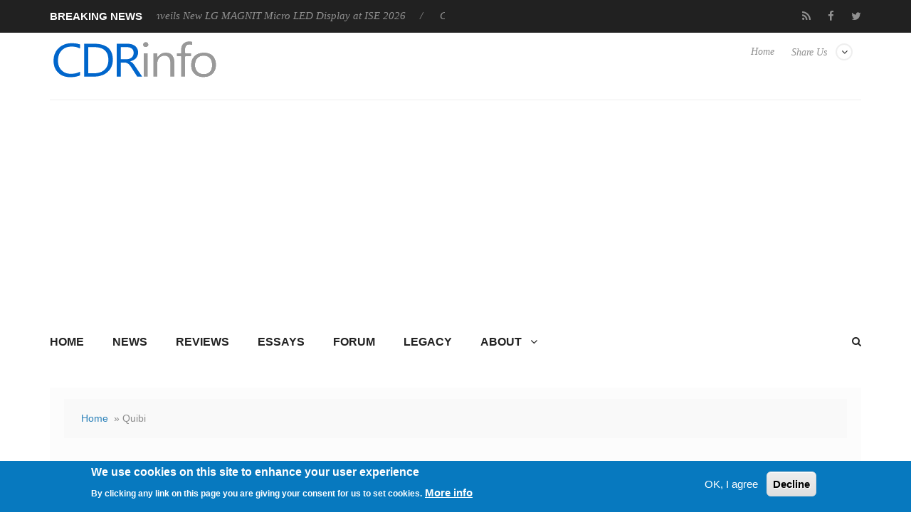

--- FILE ---
content_type: text/html; charset=utf-8
request_url: https://cdrinfo.com/d7/keyword/quibi
body_size: 10485
content:
<!DOCTYPE html>
<html lang="en">
<head>
<meta charset="UTF-8">
<meta name="viewport" content="width=device-width, initial-scale=1, maximum-scale=1">
<title>Quibi | CdrInfo.com</title>
<link type="text/css" rel="stylesheet" href="https://cdrinfo.com/d7/sites/default/files/css/css_R_Uwl5fHmhSWlk2qEi8mNX7HVx3NnP5WwyX4jukxwSg.css" media="all" />
<link type="text/css" rel="stylesheet" href="https://cdrinfo.com/d7/sites/default/files/css/css_cFRIqS9LNUmb_MPT_4sKDBqZLyLN-qPzGnKFUbvfWLE.css" media="all" />
<link type="text/css" rel="stylesheet" href="https://cdrinfo.com/d7/sites/default/files/css/css_ftQylLA34H6rLZp-7YHZ1Z5ARZBVanZ_qKy6CHLGC4g.css" media="all" />
<link type="text/css" rel="stylesheet" href="https://cdrinfo.com/d7/sites/default/files/css/css_Jf1PboIEfx-l79KvrgXohFvJpbCc3pLtBmk6f_ONHPs.css" media="all" />
<meta http-equiv="Content-Type" content="text/html; charset=utf-8" />
<meta name="Generator" content="Drupal 7 (http://drupal.org)" />
<link rel="alternate" type="application/rss+xml" title="RSS - Quibi" href="https://cdrinfo.com/d7/taxonomy/term/5648/feed" />
<link rel="canonical" href="/d7/keyword/quibi" />
<link rel="shortlink" href="/d7/taxonomy/term/5648" />
<link rel="shortcut icon" href="https://cdrinfo.com/d7/system/files/images/favicon.ico" type="image/vnd.microsoft.icon" />
<link href="https://cdrinfo.com/d7/sites/all/themes/berty/css/color-scheme/belizehole.css" rel="stylesheet" type="text/css" id="skin" data-baseurl="https://cdrinfo.com/d7/sites/all/themes/berty" />
<!-- adsense auto ads: page not in match list --></head>


<body class="home page page-template page-template-page-builder page-template-page-builder-php custom-background stretched html not-front not-logged-in no-sidebars page-taxonomy page-taxonomy-term page-taxonomy-term- page-taxonomy-term-5648"   >
	<div id="loader-wrapper">
		<div id="loader"></div>
		<div class="loader-section section-left"></div>
		<div class="loader-section section-right"></div>
	</div>
	<div id="wrapper">
				<div class="header-line">
			<div class="container">
				<div class="row">
											<div class="col-md-6 breaking-news">
							<div class="title">Breaking News</div>
							<div class="news-ticker-line">
								<div class="str1 str_wrap news-ticker">
									<div class=" contextual-links-region">
<p>
			        
          <a href="/d7/content/lg-electronics-unveils-new-lg-magnit-micro-led-display-ise-2026">LG Electronics Unveils New LG MAGNIT Micro LED Display at ISE 2026</a>            
          <a href="/d7/content/giga-computing-announces-new-server-built-nvidia-gb200-nvl4-platform">Giga Computing Announces New Server Built on NVIDIA GB200 NVL4 Platform</a>            
          <a href="/d7/content/sony-expands-its-turntable-lineup-new-wireless-models">Sony Expands Its Turntable Lineup with New Wireless Models</a>            
          <a href="/d7/content/endorfy-introduces-atlas-electric-desks">ENDORFY introduces Atlas Electric desks</a>            
          <a href="/d7/content/sony-unveils-linkbuds-clip-open-earbuds">Sony Unveils LinkBuds Clip Open Earbuds</a>    	</p></div>



								</div>
							</div>
						</div>
						<div class="col-md-6 text-center">
							<div class=" contextual-links-region"><ul class="floatright social-icons-main">
        <li class="rss"><a href="https://cdrinfo.com/d7/feed-latest-content" target="_blank"><span class="social-box"><i class="fa fa-rss"></i></span></a></li>
	<li class="social-facebook"><a href="https://www.facebook.com/cdrinfocom" target="_blank"><span class="social-box"><i class="fa fa-facebook"></i></span></a></li>
	<li class="social-twitter"><a href="https://twitter.com/CDRInfo_com" target="_blank"><span class="social-box"><i class="fa fa-twitter"></i></span></a></li>
        <!--
	<li class="social-google"><a href="#"><span class="social-box"><i class="fa fa-google-plus"></i></span></a></li>
	<li class="social-vk"><a href="#"><span class="social-box"><i class="fa fa-vk"></i></span></a></li>
        -->
</ul></div>



						</div>
									</div>
			</div>
		</div>
		<header class="header-row">
		<div class="container">
			<div class="col-md-12 no-padding header-container">
				<div class="col-md-4 no-padding logo-wrapper">
											<h1 id="logo">
							<a href="https://cdrinfo.com/d7" rel="home">
								<img src="https://cdrinfo.com/d7/system/files/images/Logo_260x90.png" alt="logo"/>
							</a>
						</h1>
									</div>
				<div class="col-md-8 floatright text-right header-link-menu">
											<div class=" contextual-links-region"><ul class="linkmenu">
	<li class="menu-item menu-item-has-children">
          <a href="#">Share Us</a>
	  <ul class="sub-menu header-share-social">
			<li class="menu-item"><a href="https://www.facebook.com/sharer/sharer.php?u=http://www.cdrinfo.com" target="_blank">Facebook <i class="fa fa-facebook"></i></a></li>
			<li class="menu-item"><a href="https://twitter.com/share?url=http://www.cdrinfo.com&amp;text=CDRInfo.com&amp;hashtags=CDRInfo_com" target="_blank">
                          Twitter<i class="fa fa-twitter"></i></a></li>
                        <!--
			<li class="menu-item"><a href="https://plus.google.com/share?url=">Google Plus <i class="fa fa-google-plus"></i></a></li>
			<li class="menu-item"><a href="https://www.linkedin.com/shareArticle?mini=true&amp;url=&amp;title=Bertymag&amp;summary=&amp;source=">Linkedin <i class="fa fa-linkedin"></i></a></li>
			<li class="menu-item">
                           <a href="https://pinterest.com/pin/create/button/?url=&amp;media=http://awesome.bb-design.com.ua/Bertymag/images/Bertymag-logo.png&amp;description=Bertymag">
                             Pinterest <i class="fa fa-pinterest"></i>
                           </a>
                        </li>
                        -->
	  </ul>
	</li>
</ul></div>

<div class=" contextual-links-region"><ul class="menu"><li class="first last leaf"><a href="/d7/" title="">Home</a></li>
</ul></div>



									</div>
			</div>
		</div>
	</header>
	<div class="skin light">
		<div class="container">
						<nav id="mainnav">
				<a href="#search_box" id="header-main-search"><i class="fa fa-search"></i></a>
									<ul class="sub-menu"><li class="first collapsed"><a href="/d7/" title="">Home</a></li>
<li class="leaf"><a href="/d7/news">News</a></li>
<li class="leaf"><a href="/d7/reviews">Reviews</a></li>
<li class="leaf"><a href="/d7/reviews-essays" title="">Essays</a></li>
<li class="leaf"><a href="/d7/legacy?page=forum" title="/forum">Forum</a></li>
<li class="leaf"><a href="/d7/legacy" title="/">Legacy</a></li>
<li class="last expanded"><a href="/d7/about">About</a><ul class="sub-menu"><li class="first leaf"><a href="/d7/submit-news">Submit News</a></li>
<li class="leaf"><span title="" class="separator"><hr></span></li>
<li class="leaf"><a href="/d7/contact">Contact Us</a></li>
<li class="leaf"><a href="/d7/privacy">Privacy</a></li>
<li class="leaf"><span title="" class="separator"><hr></span></li>
<li class="leaf"><a href="/d7/opportunities">Promotion</a></li>
<li class="leaf"><a href="/d7/advertise">Advertise</a></li>
<li class="leaf"><span title="" class="separator"><hr></span></li>
<li class="leaf"><a href="/d7/rss-feed">RSS Feed</a></li>
<li class="last leaf"><a href="/d7/site-map">Site Map</a></li>
</ul></li>
</ul>



							</nav>
							<div class="region region-bot-2-header"><form class="search-form" role="search" action="/d7/keyword/quibi" method="post" id="search-block-form" accept-charset="UTF-8"><div><div class="container-inline">
      <h2 class="element-invisible">Search form</h2>
    <div class="form-item form-type-textfield form-item-search-block-form">
 <input title="Enter the terms you wish to search for." class="custom-search-box form-text" placeholder="" id="mod-search-searchword" onblur="if (this.value == &#039;&#039;) {this.value = &#039;Search&#039;;}" onfocus="if (this.value == &#039;Search&#039;) {this.value = &#039;&#039;;}" type="text" name="search_block_form" value="Search" size="15" maxlength="128" />
</div>
<div class="form-actions form-wrapper" id="edit-actions"><input type="submit" id="edit-submit" name="op" value="Search" class="form-submit" /></div><input type="hidden" name="form_build_id" value="form-BSrHfcdh7yunAtwZ1UqXcKE_ZJ0IOpEj1Of81Sk88Eg" />
<input type="hidden" name="form_id" value="search_block_form" />
</div>
</div></form>

</div>

			

<main>
		<div class="breadcrumb">
		<h2 class="element-invisible">You are here</h2><div class="breadcrumb"><a href="/d7/node">Home</a> &raquo; Quibi</div>	</div>
	<h3 class="heading"><span>Quibi</span></h3>
			
		<div class="row">
												<div id="content" class="col-md-8">
											<div class="posts blog-small">
																				<div class=" contextual-links-region"><div class="col-lg-12"><div class="term-listing-heading"><div id="taxonomy-term-5648" class="taxonomy-term vocabulary-site-keywords">

  
  <div class="content">
      </div>

</div>
</div>
			<article class="post">
		<div class="entry-image" id="div-left-tax-news">
					<div class="entry-category">
							</div>
				<a href="/d7/content/quibi-hits-17-million-downloads-whitman" >
							<img src="https://cdrinfo.com/d7/system/files/styles/siteberty_image_420x325/private/new_site_image/2020/Quibi_5.jpg?itok=lBQWoGvt"
					alt="Quibi Hits 1.7 Million Downloads: Whitman" width="420px" height="325px" id="img-tax-news">
						<!--
			<div class="overlay">
									<i class="fa fa-pencil"></i>
															</div>
			-->
		</a>
	</div>
	<div class="entry-main">
		<h2 class="entry-title">
			<a href="/d7/content/quibi-hits-17-million-downloads-whitman">Quibi Hits 1.7 Million Downloads: Whitman</a>
		</h2>
		<div class="entry-meta">
			<span class="entry-date updated">
				<a href="#"><i class="fa fa-clock-o"></i>
				<time datetime="2018-08-08 00:00:00">Apr 13,2020</time>
				</a>
			</span>
			<span class="entry-like">
							</span>
			<span class="entry-comments">
				<a href="#">
					<i class="fa fa-comments-o"></i>0				</a>
			</span>
			<span class="vcard">
				<a class="url fn" href="https://cdrinfo.com/d7/user/120">
					<i class="fa fa-user"></i>
					<span itemprop="author">ant</span>
				</a>
			</span>
		</div>
		<div class="entry-content">
			<div class="field field-name-body field-type-text-with-summary field-label-hidden"><div class="field-items"><div class="field-item even"><p>CEO Meg Whitman said that the mobile video service Quibi had 1.7 million downloads during its first week.</p> <p>Quibi, which offers shortform episodic programming, was...</p></div></div></div>		</div>
			</div>
	<div class="clear"></div>
</article>



			<article class="post">
		<div class="entry-image" id="div-left-tax-news">
					<div class="entry-category">
							</div>
				<a href="/d7/content/quibi-launches-content-big-names" >
							<img src="https://cdrinfo.com/d7/system/files/styles/siteberty_image_420x325/private/new_site_image/2020/Quibi_Quick_bites.jpg?itok=ifM6HRBw"
					alt="Quibi Launches With Content From Big Names" width="420px" height="325px" id="img-tax-news">
						<!--
			<div class="overlay">
									<i class="fa fa-pencil"></i>
															</div>
			-->
		</a>
	</div>
	<div class="entry-main">
		<h2 class="entry-title">
			<a href="/d7/content/quibi-launches-content-big-names">Quibi Launches With Content From Big Names</a>
		</h2>
		<div class="entry-meta">
			<span class="entry-date updated">
				<a href="#"><i class="fa fa-clock-o"></i>
				<time datetime="2018-08-08 00:00:00">Apr 6,2020</time>
				</a>
			</span>
			<span class="entry-like">
							</span>
			<span class="entry-comments">
				<a href="#">
					<i class="fa fa-comments-o"></i>0				</a>
			</span>
			<span class="vcard">
				<a class="url fn" href="https://cdrinfo.com/d7/user/120">
					<i class="fa fa-user"></i>
					<span itemprop="author">ant</span>
				</a>
			</span>
		</div>
		<div class="entry-content">
			<div class="field field-name-body field-type-text-with-summary field-label-hidden"><div class="field-items"><div class="field-item even"><p>Quibi, pronounced "kwib-ee," is launching today, offering short-form videos from big names to watch on your phone during your commute.</p> <p>The launch came with 175...</p></div></div></div>		</div>
			</div>
	<div class="clear"></div>
</article>



			<article class="post">
		<div class="entry-image" id="div-left-tax-news">
					<div class="entry-category">
							</div>
				<a href="/d7/content/some-t-mobile-customers-get-quibi-free" >
							<img src="https://cdrinfo.com/d7/system/files/styles/siteberty_image_420x325/private/new_site_image/2020/TMobile_Quibi.jpg?itok=YtWoxk2-"
					alt="Some T-Mobile Customers Get Quibi For Free" width="420px" height="325px" id="img-tax-news">
						<!--
			<div class="overlay">
									<i class="fa fa-pencil"></i>
															</div>
			-->
		</a>
	</div>
	<div class="entry-main">
		<h2 class="entry-title">
			<a href="/d7/content/some-t-mobile-customers-get-quibi-free">Some T-Mobile Customers Get Quibi For Free</a>
		</h2>
		<div class="entry-meta">
			<span class="entry-date updated">
				<a href="#"><i class="fa fa-clock-o"></i>
				<time datetime="2018-08-08 00:00:00">Apr 2,2020</time>
				</a>
			</span>
			<span class="entry-like">
							</span>
			<span class="entry-comments">
				<a href="#">
					<i class="fa fa-comments-o"></i>0				</a>
			</span>
			<span class="vcard">
				<a class="url fn" href="https://cdrinfo.com/d7/user/120">
					<i class="fa fa-user"></i>
					<span itemprop="author">ant</span>
				</a>
			</span>
		</div>
		<div class="entry-content">
			<div class="field field-name-body field-type-text-with-summary field-label-hidden"><div class="field-items"><div class="field-item even"><p>T-Mobile customers with multiple active lines will be offered Quibi, the new mobile-first video service, featuring short-form original content, for free.</p> <p>Short for ‘quick bites’...</p></div></div></div>		</div>
			</div>
	<div class="clear"></div>
</article>



			<article class="post">
		<div class="entry-image" id="div-left-tax-news">
					<div class="entry-category">
							</div>
				<a href="/d7/content/quibis-lineup-launch-april-6" >
							<img src="https://cdrinfo.com/d7/system/files/styles/siteberty_image_420x325/private/new_site_image/2020/Quibi_8.jpg?itok=IJtDBJUl"
					alt="Quibi&#039;s Lineup at Launch on April 6" width="420px" height="325px" id="img-tax-news">
						<!--
			<div class="overlay">
									<i class="fa fa-pencil"></i>
															</div>
			-->
		</a>
	</div>
	<div class="entry-main">
		<h2 class="entry-title">
			<a href="/d7/content/quibis-lineup-launch-april-6">Quibi&#039;s Lineup at Launch on April 6</a>
		</h2>
		<div class="entry-meta">
			<span class="entry-date updated">
				<a href="#"><i class="fa fa-clock-o"></i>
				<time datetime="2018-08-08 00:00:00">Mar 6,2020</time>
				</a>
			</span>
			<span class="entry-like">
							</span>
			<span class="entry-comments">
				<a href="#">
					<i class="fa fa-comments-o"></i>0				</a>
			</span>
			<span class="vcard">
				<a class="url fn" href="https://cdrinfo.com/d7/user/120">
					<i class="fa fa-user"></i>
					<span itemprop="author">ant</span>
				</a>
			</span>
		</div>
		<div class="entry-content">
			<div class="field field-name-body field-type-text-with-summary field-label-hidden"><div class="field-items"><div class="field-item even"><p>Mobile streamer Quibi is one month away from debut, coming out with 51 shows and movies.</p> <p>Quibi delivers quick-bite original content, shows from stars, episodes...</p></div></div></div>		</div>
			</div>
	<div class="clear"></div>
</article>



			<article class="post">
		<div class="entry-image" id="div-left-tax-news">
					<div class="entry-category">
							</div>
				<a href="/d7/content/ces-2020-meg-whitman-announces-quibi-streaming-service" >
							<img src="https://cdrinfo.com/d7/system/files/styles/siteberty_image_420x325/private/new_site_image/2020/Quibi_jkmeg-ces.jpg?itok=cMDXL5kc"
					alt="CES 2020: Meg Whitman Announces The Quibi Streaming Service" width="420px" height="325px" id="img-tax-news">
						<!--
			<div class="overlay">
									<i class="fa fa-pencil"></i>
															</div>
			-->
		</a>
	</div>
	<div class="entry-main">
		<h2 class="entry-title">
			<a href="/d7/content/ces-2020-meg-whitman-announces-quibi-streaming-service">CES 2020: Meg Whitman Announces The Quibi Streaming Service</a>
		</h2>
		<div class="entry-meta">
			<span class="entry-date updated">
				<a href="#"><i class="fa fa-clock-o"></i>
				<time datetime="2018-08-08 00:00:00">Jan 9,2020</time>
				</a>
			</span>
			<span class="entry-like">
							</span>
			<span class="entry-comments">
				<a href="#">
					<i class="fa fa-comments-o"></i>0				</a>
			</span>
			<span class="vcard">
				<a class="url fn" href="https://cdrinfo.com/d7/user/120">
					<i class="fa fa-user"></i>
					<span itemprop="author">ant</span>
				</a>
			</span>
		</div>
		<div class="entry-content">
			<div class="field field-name-body field-type-text-with-summary field-label-hidden"><div class="field-items"><div class="field-item even"><p>Quibi CEO Meg Whitman -- the former CEO of Hewlett Packard Enterprise Co. HPE, and eBay Inc. -- and Founder Jeffrey Katzenberg gave a first...</p></div></div></div>		</div>
			</div>
	<div class="clear"></div>
</article>

<article class="post"><!-- AdSense In-Feed #1 -->
<script async src="https://pagead2.googlesyndication.com/pagead/js/adsbygoogle.js?client=ca-pub-5188869223804451"
     crossorigin="anonymous"></script>
<ins class="adsbygoogle"
     style="display:block"
     data-ad-format="fluid"
     data-ad-layout-key="-ff-3r+hn-n-1cs"
     data-ad-client="ca-pub-5188869223804451"
     data-ad-slot="9820498788"></ins>
<script>
     (adsbygoogle = window.adsbygoogle || []).push({});
</script><div class="clear"></div></article>
</div></div>



													</div>
					</div>
											<div id="sidebar" class="rs col-md-4">
							<div class="widget widget_winvader_posts contextual-links-region"><h2 class="widgettitle"><span>Latest Content</span></h2><div class="view view-siteberty-content view-id-siteberty_content view-display-id-block_latest_news_reviews view-dom-id-e78f4f76960192bc5b90363aea049426">
        
  
  
      <div class="view-content">
          <div class="post1">
        
          <div class="block-side">
	<a href="/d7/content/lg-electronics-unveils-new-lg-magnit-micro-led-display-ise-2026">
		<img src="/d7/system/files/styles/siteberty_image_480x301/private/new_site_image/2026/LG%20Electronics%20Unveils%20New%20LG%20MAGNIT%20Micro%20LED%20Display%20at%20ISE%202026.jpg?itok=CuiaDQpo" alt="LG Electronics Unveils New LG MAGNIT Micro LED Display at ISE 2026" width="150" height="150">
	</a>
</div>
<div class="block-content">
	<div class="block-category"><a href="/d7/category/enterprise-it">Enterprise &amp; IT</a></div>
	<h4 class="block-heading"><a href="/d7/content/lg-electronics-unveils-new-lg-magnit-micro-led-display-ise-2026">LG Electronics Unveils New LG MAGNIT Micro LED Display at ISE 2026</a></h4>
	<div class="block-meta">
	</div>
	<div class="clear"></div>
</div>      </div>
  
  
    <div class="post1">
        
          <div class="block-side">
	<a href="/d7/content/giga-computing-announces-new-server-built-nvidia-gb200-nvl4-platform">
		<img src="/d7/system/files/styles/siteberty_image_480x301/private/new_site_image/2026/Giga%20Computing%20Announces%20New%20Server%20Built%20on%20NVIDIA%20GB200%20NVL4%20Platform.jpg?itok=v6ZIMlBp" alt="Giga Computing Announces New Server Built on NVIDIA GB200 NVL4 Platform" width="150" height="150">
	</a>
</div>
<div class="block-content">
	<div class="block-category"><a href="/d7/category/enterprise-it">Enterprise &amp; IT</a></div>
	<h4 class="block-heading"><a href="/d7/content/giga-computing-announces-new-server-built-nvidia-gb200-nvl4-platform">Giga Computing Announces New Server Built on NVIDIA GB200 NVL4 Platform</a></h4>
	<div class="block-meta">
	</div>
	<div class="clear"></div>
</div>      </div>
  
  
    <div class="post1">
        
          <div class="block-side">
	<a href="/d7/content/sony-expands-its-turntable-lineup-new-wireless-models">
		<img src="/d7/system/files/styles/siteberty_image_480x301/private/new_site_image/2026/Sony%20Expands%20Its%20Turntable%20Lineup%20with%20New%20Wireless%20Models.jpg?itok=c6_hoEx3" alt="Sony Expands Its Turntable Lineup with New Wireless Models" width="150" height="150">
	</a>
</div>
<div class="block-content">
	<div class="block-category"><a href="/d7/category/consumer-electronics">Consumer Electronics</a></div>
	<h4 class="block-heading"><a href="/d7/content/sony-expands-its-turntable-lineup-new-wireless-models">Sony Expands Its Turntable Lineup with New Wireless Models</a></h4>
	<div class="block-meta">
	</div>
	<div class="clear"></div>
</div>      </div>
  
  
    <div class="post1">
        
          <div class="block-side">
	<a href="/d7/content/endorfy-introduces-atlas-electric-desks">
		<img src="/d7/system/files/styles/siteberty_image_480x301/private/new_site_image/2026/ENDORFY%20introduces%20Atlas%20Electric%20desks.jpg?itok=sb6UViDE" alt="ENDORFY introduces Atlas Electric desks" width="150" height="150">
	</a>
</div>
<div class="block-content">
	<div class="block-category"><a href="/d7/category/gadgets">Gadgets</a></div>
	<h4 class="block-heading"><a href="/d7/content/endorfy-introduces-atlas-electric-desks">ENDORFY introduces Atlas Electric desks</a></h4>
	<div class="block-meta">
	</div>
	<div class="clear"></div>
</div>      </div>
  
  
    <div class="post1">
        
          <div class="block-side">
	<a href="/d7/content/sony-unveils-linkbuds-clip-open-earbuds">
		<img src="/d7/system/files/styles/siteberty_image_480x301/private/new_site_image/2026/Sony%20Unveils%20LinkBuds%20Clip%20Open%20Earbuds.jpg?itok=3tkggCGs" alt="Sony Unveils LinkBuds Clip Open Earbuds" width="150" height="150">
	</a>
</div>
<div class="block-content">
	<div class="block-category"><a href="/d7/category/consumer-electronics">Consumer Electronics</a></div>
	<h4 class="block-heading"><a href="/d7/content/sony-unveils-linkbuds-clip-open-earbuds">Sony Unveils LinkBuds Clip Open Earbuds</a></h4>
	<div class="block-meta">
	</div>
	<div class="clear"></div>
</div>      </div>
  
      <!-- AdSense In-Feed Small #1 -->
<script async src="https://pagead2.googlesyndication.com/pagead/js/adsbygoogle.js?client=ca-pub-5188869223804451"
     crossorigin="anonymous"></script>
<ins class="adsbygoogle"
     style="display:block"
     data-ad-format="fluid"
     data-ad-layout-key="-fb+5w+4e-db+86"
     data-ad-client="ca-pub-5188869223804451"
     data-ad-slot="5577116969"></ins>
<script>
     (adsbygoogle = window.adsbygoogle || []).push({});
</script>  
    <div class="post1">
        
          <div class="block-side">
	<a href="/d7/content/be-quiet-enters-high-end-gaming-mouse-market-dark-perk-ergo-and-dark-perk-sym">
		<img src="/d7/system/files/styles/siteberty_image_480x301/private/new_site_image/2026/be%20quiet%21%20enters%20high-end%20gaming%20mouse%20market%20with%20Dark%20Perk%20Ergo%20and%20Dark%20Perk%20Sym.jpg?itok=9VXbeLS0" alt="be quiet! enters high-end gaming mouse market with Dark Perk Ergo and Dark Perk Sym" width="150" height="150">
	</a>
</div>
<div class="block-content">
	<div class="block-category"><a href="/d7/category/gaming">Gaming</a></div>
	<h4 class="block-heading"><a href="/d7/content/be-quiet-enters-high-end-gaming-mouse-market-dark-perk-ergo-and-dark-perk-sym">be quiet! enters high-end gaming mouse market with Dark Perk Ergo and Dark Perk Sym</a></h4>
	<div class="block-meta">
	</div>
	<div class="clear"></div>
</div>      </div>
  
  
    <div class="post1">
        
          <div class="block-side">
	<a href="/d7/content/asus-rog-announces-rog-strix-gs-be7200-dual-band-wifi-7-gaming-router">
		<img src="/d7/system/files/styles/siteberty_image_480x301/private/new_site_image/2026/ASUS%20ROG%20announces%20ROG%20Strix%20GS-BE7200%20Dual-Band%20WiFi%207%20Gaming%20Router.jpg?itok=y7HRtRaf" alt="ASUS ROG announces ROG Strix GS-BE7200 Dual-Band WiFi 7 Gaming Router" width="150" height="150">
	</a>
</div>
<div class="block-content">
	<div class="block-category"><a href="/d7/category/enterprise-it">Enterprise &amp; IT</a></div>
	<h4 class="block-heading"><a href="/d7/content/asus-rog-announces-rog-strix-gs-be7200-dual-band-wifi-7-gaming-router">ASUS ROG announces ROG Strix GS-BE7200 Dual-Band WiFi 7 Gaming Router</a></h4>
	<div class="block-meta">
	</div>
	<div class="clear"></div>
</div>      </div>
  
  
    <div class="post1">
        
          <div class="block-side">
	<a href="/d7/content/transcend-launches-rde3-microsd-express-card-reader-next-generation-high-speed-performance">
		<img src="/d7/system/files/styles/siteberty_image_480x301/private/new_site_image/2026/Transcend%20Launches%20RDE3%20microSD%20Express%20Card%20Reader%20for%20Next-Generation%20High-Speed%20Performance.jpg?itok=FO-XvUiP" alt="Transcend Launches RDE3 microSD Express Card Reader for Next-Generation High-Speed Performance" width="150" height="150">
	</a>
</div>
<div class="block-content">
	<div class="block-category"><a href="/d7/category/cameras">Cameras</a></div>
	<h4 class="block-heading"><a href="/d7/content/transcend-launches-rde3-microsd-express-card-reader-next-generation-high-speed-performance">Transcend Launches RDE3 microSD Express Card Reader for Next-Generation High-Speed Performance</a></h4>
	<div class="block-meta">
	</div>
	<div class="clear"></div>
</div>      </div>
  
  
    </div>
  
  
  
  
  
  
</div></div>

<div class=" contextual-links-region"><script async="" src="https://pagead2.googlesyndication.com/pagead/js/adsbygoogle.js?client=ca-pub-5188869223804451" crossorigin="anonymous"></script>
<!-- AdSense Vertical #1 -->
<ins class="adsbygoogle" style="display:block" data-ad-client="ca-pub-5188869223804451" data-ad-slot="7664204770" data-ad-format="auto" data-full-width-responsive="true"></ins>
<script>
<!--//--><![CDATA[// ><!--

     (adsbygoogle = window.adsbygoogle || []).push({});

//--><!]]>
</script></div>



						</div>
												
					</div>
		
	</main>

		</div>
	</div>
	<div id="footer-area" class="dark">
				<div id="footer-widget">
			<div class="container">
				<div class="row">
					<div class="col-md-4">
													<div class=" contextual-links-region"><h2 class="widgettitle"><span>Main menu</span></h2><ul class="sub-menu"><li class="first collapsed"><a href="/d7/" title="">Home</a></li>
<li class="leaf"><a href="/d7/news">News</a></li>
<li class="leaf"><a href="/d7/reviews">Reviews</a></li>
<li class="leaf"><a href="/d7/reviews-essays" title="">Essays</a></li>
<li class="leaf"><a href="/d7/legacy?page=forum" title="/forum">Forum</a></li>
<li class="leaf"><a href="/d7/legacy" title="/">Legacy</a></li>
<li class="last expanded"><a href="/d7/about">About</a><ul class="sub-menu"><li class="first leaf"><a href="/d7/submit-news">Submit News</a></li>
<li class="leaf"><span title="" class="separator"><hr></span></li>
<li class="leaf"><a href="/d7/contact">Contact Us</a></li>
<li class="leaf"><a href="/d7/privacy">Privacy</a></li>
<li class="leaf"><span title="" class="separator"><hr></span></li>
<li class="leaf"><a href="/d7/opportunities">Promotion</a></li>
<li class="leaf"><a href="/d7/advertise">Advertise</a></li>
<li class="leaf"><span title="" class="separator"><hr></span></li>
<li class="leaf"><a href="/d7/rss-feed">RSS Feed</a></li>
<li class="last leaf"><a href="/d7/site-map">Site Map</a></li>
</ul></li>
</ul></div>

<div class=" contextual-links-region"><ul>
  <li>
    <a href="https://cdrinfo.com/d7/about"> About </a>
  </li>
  <li>
    <a href="https://cdrinfo.com/d7/privacy"> Privacy </a>
  </li>
  <li>
    <a href="https://cdrinfo.com/d7/contact"> Contact Us</a>
  </li>
</ul></div>



											</div>
					<div class="col-md-4">
											</div>
					<div class="col-md-4">
													<div class=" contextual-links-region"><ul>
  <li>
    <a href="https://cdrinfo.com/d7/opportunities"> Promotional Opportunities @ CdrInfo.com </a>
  </li>
  <li>
    <a href="https://cdrinfo.com/d7/advertise"> Advertise on out site </a>
  </li>
  <li>
    <a href="https://cdrinfo.com/d7/submit-news"> Submit your News to our site </a>
  </li>
  <li>
    <a href="https://cdrinfo.com/d7/feed-latest-content" target="_blank"> RSS Feed </a>
  </li>
</ul></div>



											</div>
				</div>
			</div>
		</div>
		<footer id="bottom">
			<div class="container">
				<div class="row">
					<div class="col-md-6 footer">
													 
					</div>
					<div class="col-md-6 text-center">
											</div>
				</div>
			</div>
		</footer>
	</div>
</div><script type="text/javascript" src="https://cdrinfo.com/d7/sites/default/files/js/js_4WkLGZTP5OIov__I_0P6NGPWl2bSTfTiZ5H47BqcLsg.js"></script>
<script type="text/javascript" src="https://cdrinfo.com/d7/sites/default/files/js/js_H7q2xORKmR9AN8Qx5spKEIBp7R_wG2apAswJoCUZY7I.js"></script>
<script type="text/javascript" src="https://cdrinfo.com/d7/sites/default/files/js/js_Xdp_56Kwrjh9XNxqhxmaYOwIKVvPB-7wqAz_R60LA6w.js"></script>
<script type="text/javascript" src="https://cdrinfo.com/d7/sites/default/files/js/js_cZBl2dbOQE5LEt58BDyTZw5eXmCRDbbWgW9BaOLjp7I.js"></script>
<script type="text/javascript">
<!--//--><![CDATA[//><!--
window.eu_cookie_compliance_cookie_name = "";
//--><!]]>
</script>
<script type="text/javascript" src="https://cdrinfo.com/d7/sites/default/files/js/js_RotJkv-1KB_EnrEevQIeO4hxhfhRPevsoVuUJQTzwh0.js"></script>
<script type="text/javascript">
<!--//--><![CDATA[//><!--
var _paq = _paq || [];(function(){var u=(("https:" == document.location.protocol) ? "https://www.cdrinfo.com/mat/" : "http://www.cdrinfo.com/mat/");_paq.push(["setSiteId", "2"]);_paq.push(["setTrackerUrl", u+"matomo.php"]);_paq.push(["trackPageView"]);_paq.push(["setIgnoreClasses", ["no-tracking","colorbox"]]);_paq.push(["enableLinkTracking"]);var d=document,g=d.createElement("script"),s=d.getElementsByTagName("script")[0];g.type="text/javascript";g.defer=true;g.async=true;g.src=u+"matomo.js";s.parentNode.insertBefore(g,s);})();
//--><!]]>
</script>
<script type="text/javascript" src="https://cdrinfo.com/d7/sites/default/files/js/js_hk4Eppo_-Qeah-_10k-rEN8OLyefM9IhtcWjf640kzU.js"></script>
<script type="text/javascript">
<!--//--><![CDATA[//><!--
jQuery.extend(Drupal.settings, {"basePath":"\/d7\/","pathPrefix":"","setHasJsCookie":0,"ajaxPageState":{"theme":"berty","theme_token":"hKtwSBNN60F0HMRBNG7Jg3gSQ54RQPAsX8Lm3kvzEk4","js":{"sites\/all\/modules\/jquery_update\/replace\/jquery\/1.10\/jquery.js":1,"misc\/jquery-extend-3.4.0.js":1,"misc\/jquery-html-prefilter-3.5.0-backport.js":1,"misc\/jquery.once.js":1,"misc\/drupal.js":1,"sites\/all\/modules\/jquery_update\/replace\/ui\/external\/jquery.cookie.js":1,"sites\/all\/modules\/simpleads\/simpleads.js":1,"sites\/all\/modules\/adsense\/contrib\/adsense_click\/adsense_click.js":1,"sites\/all\/modules\/custom_search\/js\/custom_search.js":1,"0":1,"sites\/all\/modules\/eu_cookie_compliance\/js\/eu_cookie_compliance.min.js":1,"sites\/all\/modules\/matomo\/matomo.js":1,"1":1,"sites\/all\/themes\/berty\/js\/jquery\/jquery.js":1,"sites\/all\/themes\/berty\/js\/jquery\/jquery-migrate.min.js":1,"sites\/all\/themes\/berty\/js\/bootstrap.min.js":1,"sites\/all\/themes\/berty\/js\/jscripts.js":1,"sites\/all\/themes\/berty\/js\/masonry.min.js":1,"sites\/all\/themes\/berty\/js\/jquery\/jquery.masonry.min.js":1,"sites\/all\/themes\/berty\/js\/jquery.easing.1.3.js":1,"sites\/all\/themes\/berty\/js\/jquery.cookie.js":1,"sites\/all\/themes\/berty\/js\/jquery.fitvids.js":1,"sites\/all\/themes\/berty\/js\/jquery.magnific-popup.min.js":1,"sites\/all\/themes\/berty\/js\/jquery.mobilemenu.js":1,"sites\/all\/themes\/berty\/js\/owl.carousel.js":1,"sites\/all\/themes\/berty\/js\/plugins.js":1,"sites\/all\/themes\/berty\/js\/jquery.liMarquee.js":1,"sites\/all\/themes\/berty\/js\/retina-1.1.0.min.js":1,"sites\/all\/themes\/berty\/js\/update.js":1,"sites\/all\/themes\/berty\/js\/scripts.js":1,"sites\/all\/themes\/berty\/js\/jscripts-ftr-min.js":1,"sites\/all\/themes\/berty\/js\/twitter.js":1,"sites\/all\/themes\/berty\/js\/style-switcher\/styleselector.js":1},"css":{"modules\/system\/system.base.css":1,"modules\/system\/system.messages.css":1,"modules\/comment\/comment.css":1,"modules\/field\/theme\/field.css":1,"modules\/node\/node.css":1,"modules\/search\/search.css":1,"sites\/all\/modules\/simpleads\/simpleads.css":1,"modules\/user\/user.css":1,"modules\/forum\/forum.css":1,"sites\/all\/modules\/views\/css\/views.css":1,"sites\/all\/modules\/ctools\/css\/ctools.css":1,"sites\/all\/modules\/xbbcode\/xbbcode_basic\/xbbcode_basic.css":1,"sites\/all\/modules\/xbbcode\/xbbcode_list\/xbbcode_list.css":1,"sites\/all\/modules\/custom_search\/custom_search.css":1,"sites\/all\/modules\/eu_cookie_compliance\/css\/eu_cookie_compliance.css":1,"modules\/taxonomy\/taxonomy.css":1,"public:\/\/ctools\/css\/8695a9d3e23511e74e4cde79b7ae1666.css":1,"sites\/all\/themes\/berty\/css\/bootstrap.min.css":1,"sites\/all\/themes\/berty\/css\/font-awesome.min.css":1,"sites\/all\/themes\/berty\/css\/tp_twitter_plugin.css":1,"sites\/all\/themes\/berty\/css\/animate.css":1,"sites\/all\/themes\/berty\/css\/owl.carousel.css":1,"sites\/all\/themes\/berty\/css\/magnific-popup.css":1,"sites\/all\/themes\/berty\/css\/font-awesome-42.min.css":1,"sites\/all\/themes\/berty\/css\/style.css":1,"sites\/all\/themes\/berty\/css\/font-awesome-43.min.css":1,"sites\/all\/themes\/berty\/js\/style-switcher\/color-switcher.css":1,"sites\/all\/themes\/berty\/css\/update.css":1,"sites\/all\/themes\/berty\/css\/style-site.css":1}},"custom_search":{"form_target":"_self","solr":0},"eu_cookie_compliance":{"cookie_policy_version":"1.0.0","popup_enabled":1,"popup_agreed_enabled":0,"popup_hide_agreed":0,"popup_clicking_confirmation":false,"popup_scrolling_confirmation":false,"popup_html_info":"\u003Cdiv class=\u0022eu-cookie-compliance-banner eu-cookie-compliance-banner-info eu-cookie-compliance-banner--opt-in\u0022\u003E\n  \u003Cdiv class=\u0022popup-content info\u0022\u003E\n        \u003Cdiv id=\u0022popup-text\u0022\u003E\n      \u003Ch2\u003EWe use cookies on this site to enhance your user experience\u003C\/h2\u003E\u003Cp\u003EBy clicking any link on this page you are giving your consent for us to set cookies.\u003C\/p\u003E              \u003Cbutton type=\u0022button\u0022 class=\u0022find-more-button eu-cookie-compliance-more-button\u0022\u003EMore info\u003C\/button\u003E\n          \u003C\/div\u003E\n    \n    \u003Cdiv id=\u0022popup-buttons\u0022 class=\u0022\u0022\u003E\n            \u003Cbutton type=\u0022button\u0022 class=\u0022agree-button eu-cookie-compliance-secondary-button\u0022\u003EOK, I agree\u003C\/button\u003E\n              \u003Cbutton type=\u0022button\u0022 class=\u0022decline-button eu-cookie-compliance-default-button\u0022 \u003EDecline\u003C\/button\u003E\n          \u003C\/div\u003E\n  \u003C\/div\u003E\n\u003C\/div\u003E","use_mobile_message":false,"mobile_popup_html_info":"\u003Cdiv class=\u0022eu-cookie-compliance-banner eu-cookie-compliance-banner-info eu-cookie-compliance-banner--opt-in\u0022\u003E\n  \u003Cdiv class=\u0022popup-content info\u0022\u003E\n        \u003Cdiv id=\u0022popup-text\u0022\u003E\n                    \u003Cbutton type=\u0022button\u0022 class=\u0022find-more-button eu-cookie-compliance-more-button\u0022\u003EMore info\u003C\/button\u003E\n          \u003C\/div\u003E\n    \n    \u003Cdiv id=\u0022popup-buttons\u0022 class=\u0022\u0022\u003E\n            \u003Cbutton type=\u0022button\u0022 class=\u0022agree-button eu-cookie-compliance-secondary-button\u0022\u003EOK, I agree\u003C\/button\u003E\n              \u003Cbutton type=\u0022button\u0022 class=\u0022decline-button eu-cookie-compliance-default-button\u0022 \u003EDecline\u003C\/button\u003E\n          \u003C\/div\u003E\n  \u003C\/div\u003E\n\u003C\/div\u003E\n","mobile_breakpoint":"768","popup_html_agreed":"\u003Cdiv\u003E\n  \u003Cdiv class=\u0022popup-content agreed\u0022\u003E\n    \u003Cdiv id=\u0022popup-text\u0022\u003E\n      \u003Ch2\u003EThank you for accepting cookies\u003C\/h2\u003E\u003Cp\u003EYou can now hide this message or find out more about cookies.\u003C\/p\u003E    \u003C\/div\u003E\n    \u003Cdiv id=\u0022popup-buttons\u0022\u003E\n      \u003Cbutton type=\u0022button\u0022 class=\u0022hide-popup-button eu-cookie-compliance-hide-button\u0022\u003EHide\u003C\/button\u003E\n              \u003Cbutton type=\u0022button\u0022 class=\u0022find-more-button eu-cookie-compliance-more-button-thank-you\u0022 \u003EMore info\u003C\/button\u003E\n          \u003C\/div\u003E\n  \u003C\/div\u003E\n\u003C\/div\u003E","popup_use_bare_css":false,"popup_height":"auto","popup_width":"100%","popup_delay":1000,"popup_link":"\/d7\/privacy","popup_link_new_window":1,"popup_position":null,"fixed_top_position":1,"popup_language":"en","store_consent":false,"better_support_for_screen_readers":0,"reload_page":0,"domain":"","domain_all_sites":null,"popup_eu_only_js":0,"cookie_lifetime":"100","cookie_session":false,"disagree_do_not_show_popup":0,"method":"opt_in","allowed_cookies":"","withdraw_markup":"\u003Cbutton type=\u0022button\u0022 class=\u0022eu-cookie-withdraw-tab\u0022\u003EPrivacy settings\u003C\/button\u003E\n\u003Cdiv class=\u0022eu-cookie-withdraw-banner\u0022\u003E\n  \u003Cdiv class=\u0022popup-content info\u0022\u003E\n    \u003Cdiv id=\u0022popup-text\u0022\u003E\n      \u003Ch2\u003EWe use cookies on this site to enhance your user experience\u003C\/h2\u003E\u003Cp\u003EYou have given your consent for us to set cookies.\u003C\/p\u003E    \u003C\/div\u003E\n    \u003Cdiv id=\u0022popup-buttons\u0022\u003E\n      \u003Cbutton type=\u0022button\u0022 class=\u0022eu-cookie-withdraw-button\u0022\u003EWithdraw consent\u003C\/button\u003E\n    \u003C\/div\u003E\n  \u003C\/div\u003E\n\u003C\/div\u003E\n","withdraw_enabled":false,"withdraw_button_on_info_popup":0,"cookie_categories":[],"cookie_categories_details":[],"enable_save_preferences_button":1,"cookie_name":"","cookie_value_disagreed":"0","cookie_value_agreed_show_thank_you":"1","cookie_value_agreed":"2","containing_element":"body","automatic_cookies_removal":true,"close_button_action":"close_banner"},"matomo":{"trackMailto":1},"urlIsAjaxTrusted":{"\/d7\/keyword\/quibi":true}});
//--><!]]>
</script>
</body>
</html>

--- FILE ---
content_type: text/html; charset=utf-8
request_url: https://www.google.com/recaptcha/api2/aframe
body_size: 267
content:
<!DOCTYPE HTML><html><head><meta http-equiv="content-type" content="text/html; charset=UTF-8"></head><body><script nonce="I-fVpg3E6ZVXArwUilKiIg">/** Anti-fraud and anti-abuse applications only. See google.com/recaptcha */ try{var clients={'sodar':'https://pagead2.googlesyndication.com/pagead/sodar?'};window.addEventListener("message",function(a){try{if(a.source===window.parent){var b=JSON.parse(a.data);var c=clients[b['id']];if(c){var d=document.createElement('img');d.src=c+b['params']+'&rc='+(localStorage.getItem("rc::a")?sessionStorage.getItem("rc::b"):"");window.document.body.appendChild(d);sessionStorage.setItem("rc::e",parseInt(sessionStorage.getItem("rc::e")||0)+1);localStorage.setItem("rc::h",'1769453130142');}}}catch(b){}});window.parent.postMessage("_grecaptcha_ready", "*");}catch(b){}</script></body></html>